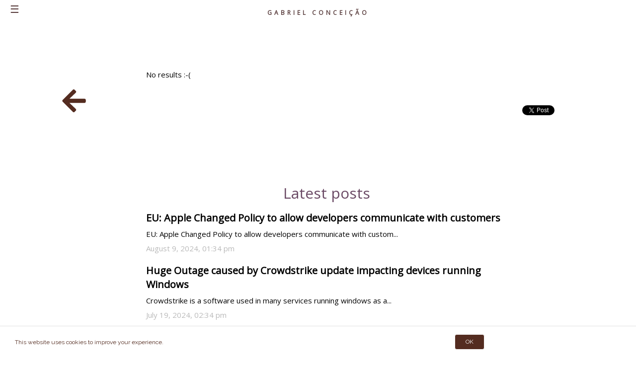

--- FILE ---
content_type: text/html; charset=UTF-8
request_url: https://www.gabrielconceicao.com/empresas-outsourcing-disfarcadas-mercado
body_size: 10233
content:

<!doctype html>
<html>
	<head> 
		<script>
  (function(i,s,o,g,r,a,m){i['GoogleAnalyticsObject']=r;i[r]=i[r]||function(){
  (i[r].q=i[r].q||[]).push(arguments)},i[r].l=1*new Date();a=s.createElement(o),
  m=s.getElementsByTagName(o)[0];a.async=1;a.src=g;m.parentNode.insertBefore(a,m)
  })(window,document,'script','https://www.google-analytics.com/analytics.js','ga');

  ga('create', 'UA-106743350-1', 'auto');
  ga('send', 'pageview');

</script>
		<meta http-equiv="content-type" content="text/html; charset=UTF-8"> 
		<meta name="theme-color" content="#ffffff">
		<meta name="robots" content="index, follow">
		<meta name="description" content="">
		<meta name="keywords" content="">
		<meta name="author" content="Gabriel Conceição">
		<meta name="viewport" content="width=device-width, initial-scale=1.0">
		  <meta name="twitter:card" content="summary_large_image" />
  <meta name="twitter:description" content="">
  <meta name="twitter:title" content=" - Gabriel Conceição" />
  <meta name="twitter:site" content="https://www.gabrielconceicao.com" />
  <meta name="twitter:image" content="https://www.gabrielconceicao.com/?69673a384ab24" />
  <meta name="twitter:creator" content="@Gabriel7340" />
		<link rel="canonical" href="https://www.gabrielconceicao.com/news.php">
		<link href="/css/faf/css/all.min.css" rel="stylesheet">
		<link href="https://maxcdn.bootstrapcdn.com/bootstrap/3.3.7/css/bootstrap.min.css" rel="stylesheet">
		<!-- <link href="https://maxcdn.bootstrapcdn.com/font-awesome/4.7.0/css/font-awesome.min.css" rel="stylesheet"> -->
		                <!-- <link href="https://cdnjs.cloudflare.com/ajax/libs/font-awesome/5.13.0/css/all.min.css"> -->
<!--<link rel="stylesheet" href="https://cdnjs.cloudflare.com/ajax/libs/font-awesome/5.13.0/css/all.min.css" integrity="sha512-L7MWcK7FNPcwNqnLdZq86lTHYLdQqZaz5YcAgE+5cnGmlw8JT03QB2+oxL100UeB6R
lzZLUxCGSS4/++mNZdxw==" crossorigin="anonymous" referrerpolicy="no-referrer" /> -->

				<link href="https://fonts.googleapis.com/css?family=Raleway" rel="stylesheet">
 		<meta property="og:title" content=" | Gabriel Conceição">
                 <!-- <meta property="og:image" content=""> --> 
                 <meta property="og:type" content="article">
                <meta property="og:description" content="">
                 
                <meta property="og:url" content="https://www.gabrielconceicao.com/empresas-outsourcing-disfarcadas-mercado">
                		<link rel="icon" href="/img/favicon.ico" type="image/x-icon">
		<link rel="shortcut icon" href="/img/favicon.ico" type="image/x-icon">
		<link href="https://fonts.googleapis.com/css?family=Roboto&display=swap" rel="stylesheet">
		<link href="https://fonts.googleapis.com/css?family=Noto+Sans&display=swap" rel="stylesheet">
 
	
		<link href="/css/css.css?0212" rel="stylesheet" type="text/css">
		<link href="/css/style.css?0275" rel="stylesheet" type="text/css">


		<script src="/js/go.min.js"></script>
		<!-- <script src="/js/gc.js"></script> --> 
		<title> - Gabriel Conceição</title>
	<script src="/js/jquery-3.3.1.min.js"></script>
  	<!-- <script src="/js/bootstrap.min.js"></script>-->
<!--<script src="/js/bundle.js"></script>-->
<script src="https://cdnjs.cloudflare.com/ajax/libs/font-awesome/5.13.0/js/all.min.js" integrity="sha512-TawcSfIUO8yB0Or8FXEDW2X32Q71ZGAOYVVwe7n3EsoyQb+iMZbodI6RnQ4JDcItNoO3TmwP7/bD89vhQA4zTA==" crossorigin="anonymous" referrerpolicy="no-referrer"></script>
		<link href="https://fonts.googleapis.com/css?family=Open+Sans" rel="stylesheet" type="text/css">
		<meta name="google-site-verification" content="qV0LTJQaa3AzHMkwmpDfbNKNhvxOcj3XAvI4Gr91knE" />


		  <!-- Load Facebook SDK for JavaScript -->
  <div id="fb-root"></div>
  <script>(function(d, s, id) {
    var js, fjs = d.getElementsByTagName(s)[0];
    if (d.getElementById(id)) return;
    js = d.createElement(s); js.id = id;
    js.src = "https://connect.facebook.net/en_US/sdk.js#xfbml=1&version=v3.0";
    fjs.parentNode.insertBefore(js, fjs);
  }(document, 'script', 'facebook-jssdk'));</script>

		<script src="https://apis.google.com/js/platform.js" async defer>
			{lang: 'pt-PT'}
		</script>
		<script type="text/javascript">
			function isMobile() {
				if ($(window).innerWidth() <= 896) return true;
				return false;
			}
		</script>
	</head>
	<body>



		<style>
			@media only screen and (max-width:800px){

				#footer{
					background-size: 2000% !important;
				}
			}
						.career .bar{
    height: calc( 100% - 100px );
    margin-left: calc( 50% - 24px);
    /* border: 1px solid red; */
    width: 34px;
    background-color: #0a5065;
    border-radius: 30px 30px 30px 30px;
    /* padding-top: 20px; */
    
    /* margin-bottom: 40px;*/
			}

			.svg-inline--fa{
				color: #542c20 !important;
				/*margin-bottom: 	30px;*/
			}
			.navb .svg-inline--fa{
				margin-bottom: 0px !important;
    				margin-right: 20px !important;
    				width: 21px;
			}

			.career .svg-inline--fa{
					margin-bottom: 	0px !important;
			}

			.footer .svg-inline--fa{
font-size: 27px !important;
    margin-right: 5px;
    color: #337ab7 !important;
    margin-bottom: 	0px !important;
}

               		.bg-f{
				background-color: #ffffff !important;
				color: #542c20 !important;
				border-top: 1px solid #e1e1e1 !important;
			}

			.bg-f div div{
				font-family: 'Raleway', sans-serif;
				color: #542c20 !important;
			}

			.bg-f button{
				color: #ffffff !important;
				background-color: #542c20 !important;;
			}
			.footer-m .msg-cook{
				width: 70% !important;
				display: inline-block !important;
				    margin-left: 20px;
    margin-bottom: 12px;
    font-size: 12px !important;
			}

			.footer-m .msg-b{
				display: inline-block !important;
				width: 20% !important;
				padding: 0px !important;
			}
			.footer-m .msg-b button{
				float: none !important;
				width: 60px;
				float: none !important;
				width: 60px;
				font-size: 12px;
				background: transparent;
				color: #ffffff;
				border: 1px solid #f9f9f9;
			}
			.footer-m div{
				
			padding-top: 6px;
				
				    width: 100% !important;
			
				
			}
			.footer-m button{
				
			}

			@font-face {
				    font-family: boldn;
				    src: url("/boldnt.woff") format("woff"), url("/boldn.ttf")  format("truetype");
			}
			.fb_iframe_widget iframe{
				left: 0px !important;
			}
			.navb {
  height: 100%;
  width: 0;
  position: fixed;
  z-index: 1;
  top: 0;
  left: 0;
  background-color: #421a1a;
  overflow-x: hidden;
  transition: 0.5s;
  padding-top: 40px;
  margin-top: 41px;
}
/*
::-webkit-scrollbar-track {
  background: #ffffff;
}
 
::-webkit-scrollbar {
  width: 10px;
}


::-webkit-scrollbar-thumb {
  background: #cccccc; 
}


::-webkit-scrollbar-thumb:hover {
  background: #555; 
}

*/
.shad-nav{
	/*box-shadow: 0px 0px 20px 9px #634343;*/
}


.navb a {
padding: 8px 8px 8px 32px;
    text-decoration: none;
    font-size: 14px !important;
    color: #b4918f;
    display: block;
    transition: 0.3s;
    font-weight: bold;
    font-family: 'Raleway', sans-serif;
}

.navb a:hover {
  color: #f1f1f1;
}

.navb .closebtn {
  position: absolute;
  top: 0;
  right: 25px;
  font-size: 36px;
  margin-left: 50px;

  font-size: 43px !important;
    font-weight: normal !important;
    color: #838383 !important;
}

	.side-links{
		min-width: 250px;
	}
	.navb{
		box-shadow: 2px 0px 10px #cccccc !important;
	}
	.navb a i{
		       min-width: 45px;
    font-size: 13px !important;

	}
	.navb a{
		font-size: 16px;
		color: #5a3e3e !important;
		padding: 5px 8px 8px 32px;
	}
	.menu-mob{
		color: #5a3e3e;
		padding-top: 7px;
	}
	.education .title-n{
		
	}

	.title-n{	   
    	text-align: center; 
	}

@media screen and (max-height: 450px) {
  .navb {padding-top: 15px;}
  .navb a {font-size: 18px;}
}
</style>

<div id="side" class="navb" style="z-index: 999999999;z-index: 999999999; background-color: rgb(255, 255, 255);">
	<div class="side-links">
  <a href="javascript:void(0)" class="closebtn" onclick="closeNav()">&times;</a>
   <a href="/" style="margin-bottom: 10px !important;"><i class="fas fa-arrow-up"></i>Home</a>
  <a href="/#about_m"><i class="fas fa-id-card-alt"></i>About</a>
  <a href="/#knowledge"><i class="fas fa-brain"></i>Knowledge</a>

  <a href="/#career"><i class="fas fa-users"></i>Career</a>
  <a href="/#companies_projects"><i class="fas fa-clipboard-list"></i>Portfolio</a>
  <a href="/#personal_projects"><i class="fas fa-tasks"></i>Personal Projects</a>
    <a href="/news.php"><i class="fas fa-keyboard"></i>Latest Posts</a>
  <a href="/#contacts"><i class="fas fa-address-card"></i>Contacts</a>
</div>
</div>

<style>

	.modal-dialog .btn-secondary{
		font-size: 12px !important;
	}
	.modal-dialog .send-message{
		font-size: 12px !important;
	}
		.btn-danger{
			font-size: 14px !important;
		}
	.container{
		
		padding-left: 50px;
	}
	body{
		font-family: 'Open Sans', sans-serif;
		font-weight: 400;
    font-style: normal;
   
	}
	.menu-mob{
		
		top: 0px;
		    padding-top: 3px;
	}



	.show-o{
		opacity: 1 !important;
	}
	.title-m{
		    display: block;
    /* color: #cecece; */
    background: #ffffff;
    padding: 5px;

		opacity: 0;
		 -webkit-transition: opacity 0.5s ease-in;
		       -moz-transition: opacity 0.5s ease-in;
		        -ms-transition: opacity 0.5s ease-in;
		         -o-transition: opacity 0.5s ease-in;
		            transition: opacity 0.5s ease-in;
	    position: fixed;
	    z-index: 99999999;
	    /* margin: 0 auto; */
	    text-align: center;
	    width: 100%;
	   /* background: #5a3e3e;*/
	    
	    color: #ffffff;
	    /*box-shadow: 3px 3px 18px #402e2e;*/
	    
	}
	.resume-m{
		font-size: 16px;
    letter-spacing: 10px;
    margin-top: 85px;

    position: absolute;
    z-index: 99;
    text-align: center;
    width: 100%;
    color: #ffffff;
    display: none;
	}
</style>
				
<span class="menu-mob" style="padding-left: 20px;font-size: 21px;cursor:pointer;position:fixed;z-index: 999999999;" onclick="openNav()">&#9776;</span>
					<div class="title-m show-o">
							<div class="web-developer" style="letter-spacing: 5px; font-weight:900;z-index:9;font-size: 12px !important;padding: 12px;"><a href="/" style="text-decoration: none; color: #5a3e3e; cursor: pointer !important;">GABRIEL CONCEIÇÃO</a></div>
					</div>

		<style>
			.footer-m button{
				margin: 0px !important;
			}
					.footer-m{
						text-align: left !important;
						/*border-top: 0px solid #cccccc !important;*/
				font-family: 'boldn';
				/*padding-top: 19px !important;*/
				position: fixed;
    bottom: 0px;
    color: #b3b3b3;
    width: 570px !important;
    z-index: 9999999999999999999;
   
    font-size: 16px;
    /* padding: 40px; */
    /* background-color: rgba(78, 95, 102, 0.8); */
    padding: 10px;
    text-align: center;
    width: 100%;
    color: #ffffff;
    border-top: 1px solid #ffffff;
    left: 0;
    right: 0;
    margin: 0 auto;
			}
				.bg-f{
			/*background-color: #5a3e3e;*/
			width: 100% !important;
		}
			.btn-w{
				width: 150px;
			}
		</style>

<div class="footer-m bg-f" style="display: initial;">
	<div>
		<div style="display: inline;color: #ffffff;" class="msg-cook">This website uses cookies to improve your experience. </div>
		<div style="padding-left: 30px;padding-right: 20px;display: inline;cursor: pointer;" class="msg-b" onclick="document.cookie = 'cookie_policy_dmt=true;';document.querySelector('.footer-m').remove();"><button class="btn btn-warning btn-w">OK</button>
		</div>
	</div>
</div>
					<!-- <div class="footer-m bg-f btn-w" style="display: none;">This website uses cookies to improve your experience. <div style="padding-right: 20px;float: right;cursor: pointer;" onclick="document.cookie = 'cookie_policy_dmt=true;';document.querySelector('.footer-m').remove();"><button class="btn btn-warning">OK</button></div></div> -->
			
		<script type="text/javascript">

			$( document ).ready( function(){

				$( '.publish' ).on( 'click', function(){
				    var post = $( '.post' ).val(),
				        name = $( '.name' ).val(),
				        email = $( '.email' ).val(),
				        link = $( '.link' ).val(),
				        comment = $( '.comment' ).val();

				if( name == 'Gabriel Conceição [ Admin ]' && !window.adm ){
				    alert( 'Reserved name Gabriel Conceição [ Admin ]. Please change to another name. Thank you.' );
				    return true;
				}   
				if( !comment ){
				    alert( 'Please add a comment.' );
				    return true;
				}    

				    $.post( '/comment.php', { post: post, name: name, email: email, link: link, comment: comment}, function( d ){
				        if( d == 'T' ){
				            alert( "Success :-)\n\nYour comment will be published after approval. If you defined an email, you will be informed when published. Thank you. " );
				           $( '.post' ).val('');
				           $( '.name' ).val('');
				           $( '.email' ).val('');
				           $( '.link' ).val('');
				           $( '.comment' ).val('');
				        } else{
				            alert( "Something's wrong, please verify if your text contains special characters or try later." );
				        }
				    } );

				});
				$( '.fb-share-button' ).show();
				if( document.cookie.indexOf( 'cookie_policy_dmt' ) === -1 )
					document.querySelector('.footer-m').style.display = "initial";

				if( navigator.userAgent.indexOf( 'Chrome' ) == -1 )
					$( '.image-w' ).addClass( 'image-wn' );

					setTimeout( function(){
						$.post( '/heartbeat.php', { p: window.document.body.scrollTop, n: window.location.href } );
					}, 10000);

			});
		</script>
		<script>
		function scrollTo( ref ){
			if( ref.indexOf( '/' ) !== -1 ) return false;
			if(ref=='javascript:void(0)') return true;
			$( ref ).css( "scrollMargin", isMobile() ? "60px" : "100px" );
			window.document.querySelector( ref ).scrollIntoView({
                    behavior: 'smooth',
                    block: 'start'
                });
			return true;
		} 
	$( document ).ready( function(){
		$( '.navb a').click( function(e){
			if(	scrollTo($(this).attr( 'href' ))){
			e.preventDefault();
			e.stopPropagation();
			
			//if(isMobile()){
				closeNav();
			//}
		}
		});
	});
function openNav() {
  document.getElementById("side").style.width = "250px";
  $( '.navb' ).addClass( 'shad-nav' );
}

function closeNav() {
  document.getElementById("side").style.width = "0";
  $( '.navb' ).removeClass( 'shad-nav' );
}
</script>
	<script>
			window.clientCountry = "pt";
		</script>

<div id="fb-root"></div>
		<script>(function(d, s, id) {
  var js, fjs = d.getElementsByTagName(s)[0];
  if (d.getElementById(id)) return;
  js = d.createElement(s); js.id = id;
  js.src = "//connect.facebook.net/pt_PT/sdk.js#xfbml=1&version=v2.6";
  fjs.parentNode.insertBefore(js, fjs);
}(document, 'script', 'facebook-jssdk'));
		</script>

		<div class="header blog-header" id="header" style="display: none;">


			<div class="description-more"></div>
			<div class="fix"></div>
		</div>

		<div class="">

        <div class="container news-s" style="padding-top: 20px;"><div class="row"><div class="col-md-2 pd-tnn" style="padding-top:140px;"><div style="height: 70px;">		<a href="/news.php" style="text-decoration: none !important;"><i class="fas fa-arrow-left arrow-l" style="display: block;color: #8c8c8c;font-size: 37px !important;display: block;color: #8c8c8c;font-size: 34px !important;/* padding-left: 25px; */vertical-align: middle;/* border-radius: 50%; */width: 70px;padding-left: 18px;padding-top: 16px;height: 70px;border-radius: 50%;"></i></a>
</div></div><div class="col-md-8 pd-tn" style="padding-top: 120px;"><div class="no-results">No results :-(</div><div class="blog-entry"><div class="blog-title" style="text-align: center;"><a href="/"></a></div><div class="blog-text"></div><div class="blog-date"></div><input class="post" type="hidden" value=""></div><div class="notice"></div><br>
		<style>
			.c-comment{
				padding: 25px;
			}
			.c-comment-u{
				padding-top: 10px;
				color:#747474;
				white-space: pre-wrap;
				 word-wrap: break-word;
			}
			.c-data{
				padding-top: 10px;
				color: #cccccc;
				font-size: 10px;
			}
			.c-name{
				padding-bottom: 10px;
    			font-size: 20px;
    			color: #5bc0de;
			}

			.c-link{
				color: #5bc0de;
				padding-bottom: 10px;
			}
			.comments .form-control{
				margin-bottom: 20px;
				border: 1px solid #f7f7f7;
				padding: 24px;
			}
			.comments h3{
				width: 100%;
				text-align: center;
				padding: 18px;
				/*border-bottom: 1px solid #cccccc;*/
			}
			.publish{
				width: 100%;
			}
			.name{
				margin-top: 40px;
			}
		</style>

</div><div class="col-md-2 phg"><div class="fb-like" style="margin-top: 150px;" data-href="https://www.gabrielconceicao.com/news.php" data-layout="button_count" data-action="like" data-size="small" data-show-faces="true" data-share="true"></div><br><br><a href="https://twitter.com/share?ref_src="https://www.gabrielconceicao.com/news.php" class="twitter-share-button" data-show-count="false">Tweet</a><script async src="https://platform.twitter.com/widgets.js" charset="utf-8"></script></div></div>
<div class="row">
	<div class="col-md-2"></div>
	<div class="col-md-8">
			<h2 style="padding-top: 100px;text-align: center;"> Latest posts </h2><div class="blog-entry"><div class="blog-titlen"><a href="/ue-apple-store-changed-policy-allow-developers-communicate-customers">EU: Apple Changed Policy to allow developers communicate with customers</a></div><div class="blog-textn">EU: Apple Changed Policy to allow developers communicate with custom...</div><div class="blog-date">August 9, 2024, 01:34 pm</div></div><div class="blog-entry"><div class="blog-titlen"><a href="/Huge-Outage-caused-by-Crowdstrike-update-impacting-devices-running-Windows">Huge Outage caused by Crowdstrike update impacting devices running Windows</a></div><div class="blog-textn">Crowdstrike is a software used in many services running windows as a...</div><div class="blog-date">July 19, 2024, 02:34 pm</div></div><div class="blog-entry"><div class="blog-titlen"><a href="/PHP-82-Disjunctive-Normal-Form-Union-and-intersection-types">PHP 8.2 Disjunctive Normal Form: Union and intersection types</a></div><div class="blog-textn">With DNF types we can use union and intersection types at some class...</div><div class="blog-date">July 12, 2024, 02:22 pm</div></div><div class="blog-entry"><div class="blog-titlen"><a href="/covid-19-spreading-track-the-corona-virus-through-interactive-dashboard-from-johns-hopkins">COVID-19 Spreading: Track the Corona Virus through interactive dashboard from Johns Hopkins</a></div><div class="blog-textn"><p>With an interactive dashboard from "Center for systems Cience and E...</div><div class="blog-date">March 2, 2020, 11:22 pm</div></div><div class="blog-entry"><div class="blog-titlen"><a href="/computador-avariou-enviar-reparacao-garantia-evite-fornecer-demasiada-informacao-sobre-si">O computador avariou e vai enviar para reparação? Evite fornecer demasiada informação sobre si</a></div><div class="blog-textn">Quando um computador avaria e se encontra coberto pela garantia, dev...</div><div class="blog-date">16-02-2020 18:37</div></div><div class="blog-entry"><div class="blog-titlen"><a href="/when-google-maps-timeline-saves-your-day-looking-for-car-location">When Google Maps Timeline saves the day by helping you find your car's location</a></div><div class="blog-textn">One day, I was driving in Porto, listening to the radio and thinking...</div><div class="blog-date"></div></div><div class="blog-entry"><div class="blog-titlen"><a href="/hovermobile-javascript-library-simulate-hover-effect-mobile-devices">hoverMobile.js - Javascript Library to simulate the hover effect on mobile devices </a></div><div class="blog-textn">This javascript library simulates the hover effect on mobile devices...</div><div class="blog-date"></div></div><div class="blog-entry"><div class="blog-titlen"><a href="/still-using-windows-xp-operating-system-theres-some-tips">Still using the old and good Windows XP Operating system?  Here's some tips  </a></div><div class="blog-textn"><p>Still using Windows XP? Sure you already experiencing some compatib...</div><div class="blog-date">June 21, 2019, 7:29 am</div></div><div class="blog-entry"><div class="blog-titlen"><a href="/xmlhttprequest-object-example-make-requests-without-reload-interact-rest-api">The XMLHttpRequest Object: Make requests without reload or interact with some REST API</a></div><div class="blog-textn"><p>With the native XMLHttpRequest Object we can make requests to some ...</div><div class="blog-date">April 4, 2019, 07:58 am</div></div><div class="blog-entry"><div class="blog-titlen"><a href="/utilizacao-web-storage-api-alternativa-limitacao-cookies">A utilização da Web Storage API como alternativa à limitação dos cookies</a></div><div class="blog-textn"><p>Os cookies n&atilde;o permitem armazenar mais do que 4096 bytes de ...</div><div class="blog-date">April 1, 2019, 11:58 am</div></div><div class="blog-entry"><div class="blog-titlen"><a href="/cartoes-micro-sd-falsos-venda-ebay-128gb-16gb-h2testw">Cartões microSD falsos à venda no Ebay</a></div><div class="blog-textn"><p>No Ebay podemos encontrar v&aacute;rios cart&otilde;es microSD com ...</div><div class="blog-date">November 24, 2018, 10:12 pm</div></div><div class="blog-entry"><div class="blog-titlen"><a href="/black-friday-2018-descontos-imediatos-tecnologia-23-novembro">Black Friday 2018 | Descontos imediatos em tecnologia | 23 de Novembro</a></div><div class="blog-textn">A Black Friday está quase aí. É já no dia 23 de Novembro que as ...</div><div class="blog-date">October 21, 2018, 10:00 pm</div></div><div class="blog-entry"><div class="blog-titlen"><a href="/seo-google-doesnt-use-keywords-meta-tag-in-webpage-ranking-results">SEO - Google doesn't use keywords meta tag in webpage ranking</a></div><div class="blog-textn"><p>Google isn't using the keywords meta tag in your algorithm.</p>
<p...</div><div class="blog-date"></div></div><div class="blog-entry"><div class="blog-titlen"><a href="/programmers-day"> I'ts Programmers' Day!</a></div><div class="blog-textn">Happy Programmers' Day!                                               ...</div><div class="blog-date">September 13, 2018, 10:13 pm</div></div><div class="blog-entry"><div class="blog-titlen"><a href="/furto-detalhes-financeiros-380000-clientes-british-airways">Detalhes financeiros de 380.000 clientes da British Airways furtados</a></div><div class="blog-textn">Devido ao novo regulamento de proteção de dados da EU, que exige a t...</div><div class="blog-date">September 12, 2018, 8:15 pm</div></div><div class="blog-entry"><div class="blog-titlen"><a href="/microsoft-compra-github-7-5-mil-milhoes-dolares-anuncia-alteracoes">Microsoft compra GitHub por 7,5 mil milhões e anuncia possíveis alterações</a></div><div class="blog-textn"><p>A Microsoft acaba de comprar o GitHub, a maior plataforma de reposi...</div><div class="blog-date">June 7, 2018, 1:11 am</div></div><div class="blog-entry"><div class="blog-titlen"><a href="/microsoft-spring-creators-update-redstone-4-postponed-due-to-bug">Microsoft "Spring creators update redstone 4" postponed due to some bugs</a></div><div class="blog-textn">Microsoft doesn't released the Spring Creators update due to higher pe...</div><div class="blog-date">April 12, 2018, 1:50 am</div></div><div class="blog-entry"><div class="blog-titlen"><a href="/new-version-microsoft-office-2019-only-work-windows-10">New Office 2019 will only work on Windows 10 </a></div><div class="blog-textn">The new version of Microsoft Office - 2019 will only work on Windows 1...</div><div class="blog-date">April 5, 2018, 1:50 pm</div></div><div class="blog-entry"><div class="blog-titlen"><a href="/windows-10-spring-creators-update-redstone-4-version-1803-released-april">Windows 10 Spring Creators Update, Redstone 4, version 1803 will be released in April</a></div><div class="blog-textn"> The new Windows Update will be automatically downloaded from Windows ...</div><div class="blog-date">April 5, 2018, 1:37 pm</div></div><div class="blog-entry"><div class="blog-titlen"><a href="/black-friday-2017-descontos-imediatos-tecnologia">Black Friday 2017 - Descontos imediatos em Tecnologia</a></div><div class="blog-textn">A Black Friday está quase aí à porta, no entanto, é preciso estar ...</div><div class="blog-date">November 22, 2017, 8:01 am</div></div><div class="blog-entry"><div class="blog-titlen"><a href="/outlook-com-problemas-envio-emails-caixa-rascunhos">Problemas em Outlook.com Não envia emails e vão para pasta rascunhos</a></div><div class="blog-textn">O Outlook.com está neste momento com problemas a enviar emails. Se te...</div><div class="blog-date">September 18, 2017, 2:22 pm</div></div><div class="blog-entry"><div class="blog-titlen"><a href="/erro-wordpress-file-is-empty-please-upload-something-more-substancial">Erro Wordpress: File is empty. Please upload something more substantial.</a></div><div class="blog-textn">Erro a enviar ficheiro em Wordpress: "File is empty. Please upload som...</div><div class="blog-date">September 4, 2017, 08:12 am</div></div><div class="blog-entry"><div class="blog-titlen"><a href="/ssd-solid-state-drive-backup-deve-ser-prioridade">SSD Solid State Drive - Backup deve ser prioridade</a></div><div class="blog-textn">Bem-vindo ao desastre da perda de dados. Já deve ter sofrido como eu....</div><div class="blog-date">February 8, 2017, 02:25 am</div></div><div class="blog-entry"><div class="blog-titlen"><a href="/asus-x552mj-problema-grafica-nvidia-windows-10">Asus X552MJ - Problema com a gráfica NVIDIA em Windows 10 ( Erro 43 )</a></div><div class="blog-textn">Se instalar o Windows 10 de raiz neste computador e aplicar os drivers...</div><div class="blog-date">October 24, 2016, 2:04 am</div></div><div class="blog-entry"><div class="blog-titlen"><a href="/react-mais-que-uma-biblioteca-criacao-interfaces">React - Mais que uma biblioteca de criação de interfaces</a></div><div class="blog-textn"> O Facebook tinha um problema. Precisava de criar grandes aplicações...</div><div class="blog-date">October 2, 2016, 10:36 pm</div></div><div class="blog-entry"><div class="blog-titlen"><a href="/encaminhamento-dominio-mascara-problemas-sessao-safari">Encaminhamento de domínio com máscara e problemas de sessão no Safari</a></div><div class="blog-textn">Nem sempre pretendemos criar um serviço de hosting para um site. Pode...</div><div class="blog-date">September 4, 2016, 11:29 pm</div></div><div class="blog-entry"><div class="blog-titlen"><a href="/intel-baytrail-c-states-problem-linux-system-freeze">Intel BayTrail C-States - Congelamento do sistema Linux</a></div><div class="blog-textn"><p>Os processadores Intel BayTrail, uma vers&atilde;o melhorada para r...</div><div class="blog-date">August 16, 2016, 02:39 am</div></div>	</div>
	<div class="col-md-2"></div>
</div>
</div>
</div>
<br><br><br>
<style>
	.posd .carousel-inner{
		height: 100vh !important;
	}

	
	.posd .carousel-inner .d-block{
		top: 50% !important;
    transform: translateY(-50%);
    position: relative;
	}

	.posd .carousel-item{
		height: 100vh;
	}



	.posd img{
		 
	}

	.carousel-inner{
		cursor: pointer;
	}
	.show-o{
		opacity: 1 !important;
	}
	.title-m{
		    display: block;
    /* color: #cecece; */
    background: #ffffff;
    padding: 5px;

		opacity: 0;
	/*	 -webkit-transition: opacity 0.5s ease-in;
		       -moz-transition: opacity 0.5s ease-in;
		        -ms-transition: opacity 0.5s ease-in;
		         -o-transition: opacity 0.5s ease-in;
		            transition: opacity 0.5s ease-in;
	*/
	    position: fixed;
	    z-index: 99999999;
	    /* margin: 0 auto; */
	    text-align: center;
	    width: 100%;
	   /* background: #5a3e3e;*/
	    
	    color: #ffffff;
	    /*box-shadow: 3px 3px 18px #402e2e;*/
	    display: none;
	}
	.resume-m{
		font-size: 16px;
    letter-spacing: 10px;
    margin-top: 85px;

    position: absolute;
    z-index: 99;
    text-align: center;
    width: 100%;
    color: #ffffff;
    display: none;
	}


	.menu-g a{
		display: block !important;
		
		
    font-size: 18px;
    color: #542c20;
    line-height: 60px;
    font-family: 'Montserrat Alternates', sans-serif;
      transition: all 1s ease-in-out;
  -webkit-transition: all 1s ease-in-out;
  -moz-transition: all 1s ease-in-out;
  -o-transition: all 1s ease-in-out;
  -ms-transition: all 1s ease-in-out;
  display: inline-block;

  transform: translate(0em,0);
  -webkit-transform: translate(0em,0);
  -moz-transform: translate(0em,0);
  -o-transform: translate(0em,0);
  -ms-transform: translate(0em,0);
	}

	.menu-g a:hover{
		 transform: translate(0.4em,0);
  -webkit-transform: translate(0.4em,0);
  -moz-transform: translate(0.4em,0);
  -o-transform: translate(0.4em,0);
  -ms-transform: translate(0.4em,0);

  color: #000000;
	}

	.menu-g a:hover:after{
		
    font-family: "Font Awesome 5 Free"; font-weight: 900; content: "\f0a9";
    margin-left: 30px;


  
	}

	.title-m{
		display: block !important;
	}
	.title-m .desk div{
		display: inline-block !important;
		text-align: center;
	}

	.title-m .desk div.active{
		border-top: 2px solid #7e6464;
    	padding-top: 10px;
	}
	.title-m .desk div:hover{
		border-top: 2px solid #cccccc;
    	padding-top: 10px;
	}

	.title-m .desk svg{
		    width: 100%;
		    margin-bottom: 4px;
	}

	.title-m .desk div span{
		text-transform: uppercase;
		font-size: 12px;
		color: #542c20;
	}
	.footer .container a{
		/*color: #e2e2e2 !important;*/	
		margin-bottom: 8px !important;
		font-size: 13px !important;
	}
	.title-m .al-t{
		height: 55px;
	    line-height: 55px;
	}
	.web-developer{
			
	}
	.web-developer a{
		margin-top: 2px !important;
	}
	.upper-s{
		padding-top: 27px;
	}
	.phone svg{
		margin-bottom: 0px !important;
		margin-right: 8px;
	}
	.st-work span{
		color: red;
	}
	.footer h1, .footer h2 {
    color: #000000 !important;
    font-size: 17px;
    margin-top: 10px;
}
</style>
	<style>
		.footer .container a{
			color: #000000 !important;
		}
	</style>
	<div class="footer" id="footer" style="background: url('/pics/santa_claus_background_v4.png'); background-position: top;background-repeat: no-repeat;background-size: 110%;">
		<div class="container">
			<div class="row">
				<div class="col-md-4">
					<h2> Contacts </h2>
	<a data-toggle="modal" data-target="#modal" style="margin: 0px;display: block;margin-top: 22px;cursor:pointer;margin-bottom: 20px;">
	  Contact Me
	</a>
					<p><a href="/cdn-cgi/l/email-protection#06616764746f636a2865696865636f6567692871636446616b676f6a2865696b"> <span class="__cf_email__" data-cfemail="fb9c9a9989929e97d5989495989e92989a94d58c9e99bb9c969a9297d5989496">[email&#160;protected]</span> </a></p>
					<p> <a href="/cdn-cgi/l/email-protection#33545251415a565f6c04000703735b5c475e525a5f1d505c5e"> <span class="__cf_email__" data-cfemail="583f393a2a313d34076f6b6c681830372c35393134763b3735">[email&#160;protected]</span> </a></p>

	                               
				</div>
				
				<div class="col-md-4">
					<h2> Posts </h2>
					<a href="news.php"><button class="btn btn-danger" style="font-size: 9px !important;"> SEE ALL POSTS </button></a>
					<h2> Pages </h2>
					<a target="_blank" href="https://www.linkedin.com/in/gabrielpconceicao/">
						<i class="fab fa-linkedin" aria-hidden="true"></i>
					</a>
<!--					<a target="_blank" href="https://www.facebook.com/gabrielpconceicao">
						<i class="fab fa-facebook-square" aria-hidden="true"></i>
					</a>
					<a target="_blank" href="https://www.instagram.com/gabrielppconceicao">
						<i class="fab fa-instagram" aria-hidden="true"></i>
					</a>
-->					<a target="_blank" href="https://www.github.com/gabrielpconceicao/">
						<i class="fab fa-github" aria-hidden="true"></i>
					</a>
<!--					<a target="_blank" href="https://olhares.com/gabriel3" style="margin: -3px;">
						<img src="pics/olhares.png" style="margin-bottom: 10px;" width="32px">
					</a>
-->
	                                <a target="_blank" href="http://www.gabrielconceicao.com/habout/gabrielpconceicao">
						<img src="pics/habout.me.ico.png" style="margin-bottom: 10px;" width="27px">
					</a>

				</div>
				
				<div class="col-md-4" style="">
					<h2> Curriculum vitae </h2>

		                                <a class="curriculum-link download_cvs" target="_blank" href="/cdn-cgi/l/email-protection#5e393f3c2c373b32703d31303d3b373d3f3170293b3c1e39333f3732703d3133"> Contact <span class="__cf_email__" data-cfemail="96f1f7f4e4fff3fab8f5f9f8f5f3fff5f7f9b8e1f3f4d6f1fbf7fffab8f5f9fb">[email&#160;protected]</span> </a>

					
					<br><br><br>
									<a href="https://gabrielconceicao.com/covid-19-portugal-status/" style="margin-right: 20px;" target="_blank">COVID-19 Portugal Status</a>		<div class="fb-like" data-href="http://www.gabrielconceicao.com" data-layout="button_count" data-action="like" data-size="small" data-show-faces="true" data-share="true"></div>
				</div>
			</div>


			<div class="row" style="margin-top: 10px;">
				<div class="col-md-3" style="color: #000000;">
					<i class="fas fa-phone" style="font-size: 17px !important;"></i> <a href="tel:+351914176255" style="font-family: 'Lato', sans-serif">+351 91 41 76 255</a><br><br>
					<i class="fas fa-map-marker-alt" style="font-size: 18px !important;margin-right: 5px;"></i>Porto, Portugal<br><br>
				</div>
				<div class="col-md-6" style="color: #cccccc;text-align: center;">
					
				</div>
				<div class="col-md-3">

				</div>
			</div>
			<div class="row" style="margin-top: 10px;">
				<div class="col-md-3" style="">
					<p>Copyright @ 2026 Gabriel Conceição</p>
				</div>
				<div class="col-md-6" style="color: #cccccc;text-align: center;">
				</div>
				<div class="col-md-3" style="text-align: right;">
					<!-- <img src="/pics/pumpkin.png" style="width:200px;"> -->
					<p>Made with ❤  | Homemade hosting</p>	
				</div>
			</div>
			<br>
		</div>
		
	</div>
	
	<script data-cfasync="false" src="/cdn-cgi/scripts/5c5dd728/cloudflare-static/email-decode.min.js"></script></body>
</html>








--- FILE ---
content_type: text/css
request_url: https://www.gabrielconceicao.com/css/css.css?0212
body_size: 1695
content:
html, body{
	overflow-x: hidden;
}
body{
	font-family: 'Raleway', sans-serif;
	/*font-family: 'Open Sans', sans-serif;*/
	color: #777373;
	/*background-image: url( "../pics/desktop_notebook_web_developer_sm.jpg" );
    	background-attachment: fixed;
    	background-size: 120%;
    	background-repeat: no-repeat;*/
}
.blog-entry a{
word-break: break-word !important;
}
.flag{
/*  position: absolute;*/
  float: right;
  z-index: 9999999999;
  /* width: 100%; */
  text-align: right;
  width: 100%;
  padding: 10px;
}

.flag img{
        width: 32px;
        height: 22px;
}

.flag .selected img{
  border: 1px solid #cccccc;
}

.header{
/*
	background-color: #491349;
*/
	background-color: #431a1a;
	color: #ffffff;
	padding: 50px;
}
.header h4{
	opacity: 0;
	-webkit-transition: opacity 3s ease-in-out;
        -moz-transition: opacity 3s ease-in-out;
        -ms-transition: opacity 3s ease-in-out;
        -o-transition: opacity 3s ease-in-out;
}

h2, h1{
	color: #6b4a65;
}

.welcome{
	font-size: 75px;
	color: #e6e6e6;
	opacity: 0;
	-webkit-transition: opacity 3s ease-in-out;
    	-moz-transition: opacity 3s ease-in-out;
    	-ms-transition: opacity 3s ease-in-out;
    	-o-transition: opacity 3s ease-in-out;
}
.in{
	/*opacity: 1 !important;*/
}

.description{
	
}

.img-header{
	background-image: url( '../img/gc_background.jpg' );
	background-attachment: fixed;
	background-size: 100%;
}
.tec-header{
	background-color: #f1f1f1;
	padding: 30px;
}
.avatar{
	width: 205px;
	height: 205px;
/*	border-radius: 50%;*/
}
.margin-top{
	margin-top: 40px;
}

.padding-top{
	margin-top: 30px;
}

.tec{
/*	padding: 20px;
    	font-size: 25px;
    	font-weight: bold;
	line-height: 40px;
	display: inline-block;
	transition: all 1s;*/
    padding: 19px;
    font-size: 15px;
    font-weight: bold;
    /* line-height: 40px; */
    display: inline-block;
    transition: all 1s;
    transform: rotate(3deg);
font-size: 20px;
	/*transform: rotate(3deg);*/
}

.tec-cc{
	font-size: 20px;
	padding: 20px;
	font-weight: bold;
	line-height: 40px;
	display: inline-block;
        transition: all 1s;
	/*transform: rotate(3deg);*/
}

.tec-rotate{
	/*transform: rotate(-1deg);*/
}

.projects{
	margin-top: 50px;
}

.projects img{
/*	width: 150px !important;
	height: 150px !important;
*/
}

.footer{
/*
	background-color: #491349;
*/
	/*background-color: #431a1a;*/
    background-color: #431a1a;
/*	margin-top: 50px; */
	padding: 50px;
}

i{
	font-size: 30px !important;
    	padding: 5px;
}

@keyframes anim_description {
    0%  {opacity: 0.2;}
    25%  {opacity: 0.4;}
    50%  {opacity: 0.6; margin-left: 0px;}
    100% {opacity: 1.0; margin-left: 0px;}
}
    
.more:hover{
	opacity: 1.0 !important;
}

.anim{
	animation-name: anim_description;animation-duration: 4s;
	-webkit-animation-fill-mode: forwards;
}
.tab-content{
	padding-top: 20px;
}
@keyframes updown {
  0% {
    bottom: 0;
  }
  50% {
    bottom: 20px;
  }
  100% {
    bottom: 0;
  }
}
@media (max-width: 600px) {
  body {
    background-size: 150% 70%;
  }
	.tec-header{
		height: 750px;
	}
}
@keyframes background_move {
	from { background-position: 0 0; }
	to { background-position: 100% 0; }
}
.time{
	color: #6b4a65;
	font-size: 24px;
	margin-top: 15px;
	margin-bottom: 15px;
}
.description-work{
	font-size: 16px;
	/*margin-bottom: 100px;*/
	color: #643a5e !important;
}
.description-work div{
	padding: 10px;
}
.description-work span{
    color: #af0606;
    font-weight: bold;
    font-size: 20px;
}

@media screen and (max-width: 1000px) {
    .about-ic{
        text-align: center !important;
    }
    .stage {
       	margin: 25px;
    }
}
/* 
    Clock - Gabriel Conceição @ 2017 - All rights reserved - http://www.gabrielconceicao.com
    
    NOTICE:
        You may not distribute, 
        copy or reproduce any part of the code inserted here as well 
        as all content associated with the correct functionality / presentation of the watch.
*/
.clock{
    font-family: 'Fredericka the Great', cursive;
    padding: 30px;
    border: 10px solid #5a3e3e;
    border-radius: 50%;
    height: 600px;
    width: 600px;
    background-color: #f8fbe0;
    /* background-color: red; */
    margin: 0 auto;
    box-shadow: 0px 0px 40px #7b6f6f;
}

.hours{
    font-family: 'Fredericka the Great', cursive;
	margin: 0 auto;
    /* position: relative; */
    width: 500px;
    height: 0px;
    color: #706161;
    font-size: 24px;
    margin-top: 70px;
}

.pointer-seconds:after {
    position: absolute;
    width: 169px;
    border: 1px solid #5a4040;
    content: '';
    margin-left: 70px;
    border-radius: 200px 0px 0px 200px;
    /* box-shadow: 0px 0px 5px; */
}
.pointer-seconds{
	/*-ms-transform: rotate(45deg); /* IE 9 */
    /*-ms-transform-origin: 20% 40%; /* IE 9 */
    /*-webkit-transform: rotate(45deg); /* Chrome, Safari, Opera */
    transform: rotate(45deg);
   	margin-top: 250px;
    transition: all 100ms linear;
}

.pointer-minutes:after {
	position: absolute;
    	width: 110px;
    	border: 2px solid #5a4040;
    	content: '';
    	margin-left: 70px;
    	border-radius: 200px 0px 0px 200px;
}
.pointer-minutes{
    /*-ms-transform: rotate(45deg); /* IE 9 */
    /*-ms-transform-origin: 20% 40%; /* IE 9 */
    /*-webkit-transform: rotate(45deg); /* Chrome, Safari, Opera */
    transform: rotate(45deg);
    margin-top: 250px;
}

.pointer-hours:after {
	position: absolute;
    	width: 110px;
    	content: '';
    	margin-left: 70px;
    	border: 4px solid #5a3e3e;
    	border-radius: 200px 0px 0px 200px;
}
.pointer-hours{
    /*-ms-transform: rotate(45deg); /* IE 9 */
    /*-ms-transform-origin: 20% 40%; /* IE 9 */
    /*-webkit-transform: rotate(45deg); /* Chrome, Safari, Opera */
    transform: rotate(45deg);
    margin-top: 250px;
}

.message{
    font-size: 40px;
    margin-top: -53px;
    margin-left: 18px;
    text-align: center;	
    color: #6f1111;
}

.developer{
	margin-left: 170px;
	margin-top: 60px;
	color: #5a4040;
    font-size: 20px;
}

.center{
	position: absolute;
	border: 4px solid #e2d4d4;
	margin-left: 255px;
	margin-top: -2px;
	border-radius: 50%;
}

.twelve{
	position: absolute;
    margin-left: 240px;
    margin-top: 40px;
}

.one{
	position: absolute;
    /* margin: 0 auto; */
    
    margin-left: 355px;
    margin-top: 80px;

    /* - 83 */
}

.two{
	position: absolute;
    /* margin: 0 auto; */
    margin-top: 165px;
    margin-left: 450px;
}

.three{
	position: absolute;
    /* margin: 0 auto; */
    margin-top: 271px;
    margin-left: 475px;
}

.four{
    position: absolute;
    /* margin: 0 auto; */
    margin-top: 375px;
    margin-left: 440px;
}

.five{
    position: absolute;
    /* margin: 0 auto; */
    margin-top: 460px;
    margin-left: 370px;
}

.six{
    position: absolute;
    /* margin: 0 auto; */
    margin-top: 500px;
    margin-left: 240px;
}

.seven{
    position: absolute;
    /* margin: 0 auto; */
    margin-top: 460px;
    margin-left: 110px;
}

.eight{
    position: absolute;
    /* margin: 0 auto; */
    margin-top: 375px;
    margin-left: 40px;
}

.nine{
    position: absolute;
    /* margin: 0 auto; */
    margin-top: 275px;
    margin-left: 14px;
}

.ten{
    position: absolute;
    /* margin: 0 auto; */
    margin-top: 170px;
    margin-left: 40px;
}

.eleven{
    position: absolute;
    /* margin: 0 auto; */
    margin-top: 80px;
    margin-left: 120px;
}

.page_link{
    text-decoration: none;
}

.nav a{
	padding: 10px;
    	color: #431a1a;
    	padding-left: 25px;
    	padding-right: 25px;
    	font-size: 15px;
}

.nav a.active{
color: #555;
    cursor: default;
    background-color: #fff;
    border: 1px solid #ddd;
    border-bottom-color: transparent;
}


--- FILE ---
content_type: text/css
request_url: https://www.gabrielconceicao.com/css/style.css?0275
body_size: 2604
content:
@charset "utf-8";
/*Gabriel - 02/2016 - contacto: gabriel_7340@hotmail.com*/
body{
	background-color: #ffffff;
	margin:0;
	font-size: 15px;
	color: #000000;
	background-color: #ffffff;
	font-family: Verdana, Arial;
	/*text-shadow: 2px 2px 3px rgba(255,255,255,0.5);*/
/*	
	background-image: url( '../pics/gc_background.jpg' );
	background-size: 150%;
	background-attachment: fixed;
	background-position: center;
	background-repeat: no-repeat; 
*/
	font-family: 'Roboto', sans-serif;
}

.blog-entry a{

word-break: break-word !important;
}
.header{
	width: 100%;
	height: 100%;
/*	height: 0px; */
	background-image: url( '../pics/gabriel_background.jpg' );
	background-repeat: no-repeat;
	background-size: 100%;
	/*background-position: center;*/
	text-shadow: 1px 1px 10px #000000;
	color: #ffffff;
	margin-top: -5px;
	/*  background-size: auto 100%; */
        background-repeat: no-repeat;
        background-position: left top;
}

.go-header{
	background-color: #F1F1F1;
	padding: 50px;
}

.go-content{
	padding: 50px;
}

.go-content li{
	margin-top: 50px;
}

.header .name{
	display:inline;
	float: left;
	font-size: 17px;
	/*color: #676DBD;*/
	margin-left: 15px;
}

.header .description{
	display:inline;
	float: right;
	/*color: #676DBD;*/
	margin-top: 5px;
	width: 400px;
	font-size: 13px;
	font-weight: bold;
}

.webpage{
	width: 800px;
	margin: 0 auto;
	padding-top: 15px;
	height: 700px;
	padding: 20px;
	color: #ffffff;
}

.content{
	margin: 0 auto;
	text-shadow: none;
	color: #546077;
	font-size: 15px;
	padding-left: 5%;
	
	padding: 10px;
	padding-left: 10%;
}

h4{
	color: #5681B7;
}

h3{
	color: #71534B;
  
}



.menu{
	width: 100%;
	text-align: center;
    position: relative;
    z-index: 1000;
}

.separator{
	color: #71534B;
    margin-top: 150px;
    font-size: 25px;
    padding-bottom: 10px;
}

.left{
	float:left;
	text-align:justify;
	text-justify:inter-word;
	margin-top:10px;
	/* margin-left: 10px;*/
	width:300px;
	padding-left: 15px;
}

.right-pub{
	padding-top: 37px;
}

.right{
	float:right;
	/*margin-top:-180px;*/
	margin-top:10px;
	margin-right:20px;
	width:300px;
	/* border-left: 1px solid #cccccc; */
	border-left: 1px solid rgba(230,230,230,0.5);
    padding-left: 45px;
}

.photo{
	/*width: 200px;*/
	/*width: 160px;*/
	/*float: left;*/
	/*margin-right: 10px;*/
	/*margin-bottom: 10px;*/
	/*border: 4px solid rgb(103, 109, 189);*/
	/*border: 4px solid rgba(181, 181, 183, 0.36);*/
	/*padding-top: 5px;*/
    /*border-radius: 0px 0px 10px 10px;*/
   	float: left;
}



li{
	padding-bottom: 10px;
}

.blog-entry a{
	text-decoration: none;
	/*color: #6F4D4D;*/
	color: #000000;
	display: block;
}

hr{
	width: 300px;
	border: none;
    height: 1px;
    color: #cccccc;
    background-color: #cccccc; 
}

p{
	/*padding-left: 20px;*/
}

ul{
	margin-left: -20px;
	/*list-style-type: none;*/

}

ul li .title{
    font-weight: bold;
    color: #40920e;
    padding-bottom: 10px;
    color: #3F414A;
}

span{
	padding-left: 10px;
}

.description p{
	padding-left: 10px;
	font-size: 13px;
}

.detail{
	display: block;
    font-weight: bold;
    color: #5681B7;
    margin-top: 10px;
    margin-bottom: 10px;
}

.hide{
	display: none;
}

.entry{
	margin: auto;
	padding-top: 100px;
	
    width: 372px;
    /*opacity: 0.1;*/
    filter: 'alpha(opacity=0.1)';
    position: relative;
    z-index: 1000;
}

.welcome{
	margin: auto;
    padding-top: 8%;
    width: 372px;
    font-size: 17px;
    word-spacing: 10px;
    line-height: 1.6; 
    text-align: justify;
    text-shadow: none;
    opacity: 1.0;
    filter: 'alpha(opacity=1.0)';
    color: #FFFFFF;
    z-index: 10;
    text-shadow: 1px 1px 10px #000000;
}
.entry .title{
	font-size: 25px;
	font-weight: bold;
	float: right;
	white-space:pre-wrap;
}
.entry .description{
	padding-top: 14px;
	width: 300px;
	float: left;
}

.description-more{
/*	font-size: 15px;
	font-weight: bold;
	width: 912px;
	margin: 0 auto;
	padding-top: 75px;
	font-size: 16px;
*/
	display: none !important;
	font-weight: bold;
   	width: 548px;
   	margin: 0 auto;
   	padding-top: 277px;
   	font-size: 16px;
   	margin-top: 30px;
    position: relative;
    z-index: 1000;
}

.go{
	padding: 10px;
    border-radius: 10px;
    border-color: #ffffff;
    font-size: 16px;
    width: 100px;
    margin-top: 30px;
    float: left;
    background: transparent;
    border: 1px solid #cccccc;
    color: #4C4444;
}
.go:hover{
	background-color: rgba(50, 50, 50, 0.5 );
}

button{
	padding: 14px;
    border-radius: 10px;
    border-color: #ffffff;
    font-size: 16px;
    margin-top: 30px;
    background: transparent;
    border: 1px solid #cccccc;
    /*color: #4C4444;*/
    color: #FFFFFF;
    margin-left: 4px;
    margin-right: 4px;
}
button:hover{
	background-color: rgba(181, 181, 183, 0.36);
}

.links{
	float: left;
	width: 300px;
}

.links a{
	width: 150px;
	border-bottom: 1px solid #cccccc;
	padding-bottom: 7px;
	padding-left: 5px;
	margin-bottom: 30px;
	/*font-weight: bold;*/
	color: #ffffff;
}

.links a:hover { 
   border-color: red;
   cursor: pointer;
}

.links a.selected { 
   border-color: red;
   cursor: pointer;
}

.info{
	float: right;
	width: 300px;
	height: 50px;
	color: #ffffff;
}

.progress{
	position: relative;
    border-radius: 10px 10px 10px 10px;
    width: 200px;
    height: 30px;
    /* background-color: rgb(198, 202, 212); */
    padding: 2px;
    margin: 13px;
    border: 1px solid #cccccc;
}

.progress .bar{
	border-radius: 10px 0px 0px 10px;
    /* width: 50%; */
    height: 100%;
    background-color: #D8E3E6;
    font-size: 12px;
}

.progress .bar .text{
	padding: 8px;
    width: 185px;
    color: #546077;
    font-weight: bold;
}

.progress .bar .text .percent{
	float: right;
    font-weight: bold;
}

.message{
	float: right;
}

.registry{
	text-align: center;
	/*margin-top: 30px;*/
}

.loading{
	margin-top: 10px;
	width: 10px;
	height: 2px;
	background-color: red;
	animation: loading 5s infinite;
	-webkit-animation: loading 5s infinite;
   	-moz-animation: loading 5s infinite;
    	-ms-animation: loading 5s infinite;
     	-o-animation: loading 5s infinite;
}

.curriculum-link{
	color: rgba(255, 116, 146, 0.94);
	font-size: 13px;
}

.status{
	font-size: 10px;
}

.status-link{
	display: inline-block;
	color: rgba(255, 0, 0, 0.94);
}

.project{
	display: inline-block;
	color: #000000;
}

.project a{
	display: inline-block;
	color: #000000;
}

.mail{
	color: #ffffff;
}

.no-margin{
	margin: 0px;
}

.work li{
	margin-bottom: 50px;
}

.more{
	opacity: 0.5;
	cursor: pointer;
}

.more:hover{
	opacity: 1.0;
	-webkit-transition: opacity 1s ease-in-out;
    -moz-transition: opacity 1s ease-in-out;
    -ms-transition: opacity 1s ease-in-out;
    -o-transition: opacity 1s ease-in-out;
    transition: opacity 1s ease-in-out;
}

.fix{
	min-height: 1000px;
	height: 1000px;
}

movie{
	z-index: 0; float: left;
	float: left;
	background: rgba( 71, 50, 67, 0.5 );
}

.background{
	position: absolute;
	width: 100%;
/*	height: 1500px;*/
/*	height: 100%; */
	background: rgba( 71, 50, 67, 0.8 );
	height: 100%;
	z-index: 100;
}

.flag{
	position: absolute;
	top: 0px;
    	right: 0px;
	padding-top: 10px;
	padding-right: 10px;
	z-index: 200;
/*	display: none; */
}

.flag img{
	width: 32px;
	height: 22px;
}

.flag a{
	display: inline-block;
}

.flag .selected{
	border-top: 2px solid #ffffff;
}

.work img{
	width: 100%;
}

.words{
	width: 300px;
	margin: 0 auto;
	display: block;
	margin-left: 30%;
	-webkit-animation: rotation 80s linear infinite;
	-moz-animation: rotation 80s linear infinite;
	animation: rotation 80s linear infinite;
	margin-top: 50px;
}

.blog-header{
	height: 220px;
}

.blog-content{
	margin-top: 130px;
	font-size: 15px;
	
	
	position: relative;
}
.blog-titlen{
	font-size: 20px;
	color: #1d1414;
	font-weight: bold;
	
	margin-top: 20px;
}

.blog-title{
	font-size: 35px;
	color: #1d1414;
	font-weight: bold;
	margin-bottom: 13px;
	
font-weight: bold;
	
	   
    /* font-weight: bold; */

    padding-bottom: 30px;

}

.blog-entry{
	margin-bottom: 20px;
}

.blog-text{
	white-space: pre-wrap;
	margin-bottom: 10px;
    font-size: 18px;
        line-height: 1.75;
    word-wrap: break-word;
    white-space: normal;
    color: #333333 !important;
}
.blog-text img{
	padding-bottom: 40px;
    padding-top: 40px;
}

.blog-text a{
	color: #617ad6 !important;
    display: block;
    font-weight: bold !important;
    text-decoration: underline !important;
}

.blog-textn{
	white-space: pre-wrap;
    font-size: 15px;
    line-height: 37px;
    color: #000000 !important;
}

.blog-date{
	color: #b9b9b9;
}

.link-home{
	width: 200px;
	height: 150px;
}

.news{
	padding-left: 40px;
	padding-right: 40px;
	color: #473243;
	font-size: 25px;
	margin-bottom: 40px;
}

.notice{
	margin-top: 40px;
	color: #900707;
	font-size: 11px;
}

.content .icon{
	font-size: 150px;
}



.blog-text p{
padding-top: 5px;
    padding-bottom: 5px;
}
@-webkit-keyframes loading {
    from {width: 0px;}
    to {width: 200px;}
}

@keyframes loading {
    from {width: 0px;}
    to {width: 200px;}
}

@-moz-keyframes rotation { 
	100% { 
		-moz-transform: rotate(360deg); 
	} 
}
@-webkit-keyframes rotation { 
	100% { 
		-webkit-transform: rotate(360deg); 
	} 
}
@keyframes rotation { 
	100% { 
		-webkit-transform: rotate(360deg); 
		transform:rotate(360deg); 
	} 
}
@media screen and (max-width: 900px){
	.fb-share-button{
		margin-top: 0px !important;
	}
	.phg{
	    padding-top: 50px;
	}
	.menu-mob{
		padding-top: 10px !important;
	}
	.fa-arrow-left{
	    display: inline-block !important;
	    padding-top: 32px !important;

	}
 	.arrow-l{
 			display: none !important;
 	}
	.news-s{
		padding-top: 60px  !important;
	}
	.pd-tnn{
		display: none !important;
	}
	.pd-tn{
		padding-top: 0px !important;
	}
	.header{
		display: none;
	}
	.container{
		padding-left: 15px !important;
	}
	.blog-title{
		font-size: 20px !important;
		padding-top: 30px;
		padding-bottom: 20px;
	}
	.blog-text{
		font-size: 15px !important;
		line-height: 1.75;
   		word-wrap: break-word;
    	white-space: normal;
	
	}
	.link-home{
		width: 0px;
		height: 0px;
	}
    	.welcome {
        	display: none;
	}
	.entry{
		display: none;
		padding-top: 10px;
	}
	.blog-content{
		   /*width: 90% !important;*/
		   padding: 0px !important;
	}
	.entry-d{
		display: block !important;
		color: #ffffff;
		margin-top: -150px;
		padding: 40px;
	}

	.entry .description{
		float: none !important;
		
	}
	
	button{
		font-size: 12px;
	}
	
	.description-more{

		padding-top: 0px;
	}

	.menu{
		margin-top: 218px;
                background-color: rgb(75, 50, 71);
               /* height: 280px;*/
		padding-bottom: 30px;
		min-height: 180px;
        }
        .content{
                margin-top: 0px;
        }
        video{
                display: none;
        }
        .entry{
                padding-top: 50px;
        }
	.photo{
		display: none;
	}
	.title{
		float: left !important;
	}
	.entry{
		/*margin: 50px;*/
		margin-left: 0px !important;
   		 padding-top: 100px;
	}
	.fix{
		display: none;
	}
	.background{
		height: 0px;
	}

	.words{
		display: none;
	}

	.blog-text img{
		width: 100%;
	}
	
/*
	.entry .title{
		margin-top: 155px;
		float: none;
	}
*/

}

@media screen and (max-width: 445px) {
	.link-home{
		width: 0px;
		height: 0px;
	}
	.header{
		background-image: none;
		background-color: #382835;
	}

	.entry{
		margin-left: 20px;
		padding-top: 40px;
		
	}
	
	.background{
		background-color: #382835;
	}

	.menu{
		padding-bottom: 60px;
	}

	.words{
		display: none;
	}
}


--- FILE ---
content_type: text/plain
request_url: https://www.google-analytics.com/j/collect?v=1&_v=j102&a=343563307&t=pageview&_s=1&dl=https%3A%2F%2Fwww.gabrielconceicao.com%2Fempresas-outsourcing-disfarcadas-mercado&ul=en-us%40posix&dt=-%20Gabriel%20Concei%C3%A7%C3%A3o&sr=1280x720&vp=1280x720&_u=IEBAAEABAAAAACAAI~&jid=1963913343&gjid=1597610108&cid=1467474265.1768372794&tid=UA-106743350-1&_gid=1451610874.1768372794&_r=1&_slc=1&z=1773977549
body_size: -453
content:
2,cG-W499YEK8CR

--- FILE ---
content_type: text/javascript
request_url: https://www.gabrielconceicao.com/js/go.min.js
body_size: 1240
content:
var gO={author:"Gabriel Conceição <gabriel_7340@hotmail.com>",description:"gO library",date:"02-2014",version:"0.1",ready:function(t){var e=this;this.start(),this.wd.on("goready",function(){t(e.wd)})},start:function(t){return this.wd?!1:(this.wd=window,this._initDom(),this._initVars(),!0)},dom:{el:function(t,e){return e?this.querySelectorAll?this.querySelectorAll(t):document.querySelectorAll(t):this.querySelector?this.querySelector(t):document.querySelector(t)},atr:function(t,e){return e?(this.setAttribute(t,e),this):this.getAttribute(t)},delAtr:function(t){return t?(this.removeAttribute(t),this):!1},val:function(t){return t||""==t?(this.innerHTML=t,this):this.innerHTML},isCls:function(t){if(!this.className)return!1;if("undefined"==typeof t||""==t)return!1;for(var e=this.className.split(" "),i=0;i<e.length;i++)if(e[i]==t)return!0;return!1},cls:function(t){return"undefined"!=typeof t?""==t?this.className="":gO.dom.isCls.call(this,t)?!1:this.className=this.className+" "+t:this.className},firstCls:function(){var t=this.className.indexOf(" ");return this.className.length?-1==t?this.className:this.className.substring(0,t):!1},addCls:function(t){return t?gO.dom.isCls.call(this,t)?this:this.className?(this.className=this.className+" "+t,this):(this.className=t,this):!1},delCls:function(t){return gO.dom.isCls.call(this,t)?(this.className=this.className.replace(" "+t,"").replace(t,""),this):this},getStl:function(t,e){return t?(stlEl=window.getComputedStyle(this),stlEl?(t=stlEl[t],t?t.replace(e,""):""):""):window.getComputedStyle(this)},setStl:function(t,e){return t?"object"==typeof t?(this.style=t,this):(this.style[t]=e,this):!1},show:function(t,e){return t?e?t.insertBefore(this,t.childNodes[0]):t.appendChild(this):!1},flash:function(t){return t.parentNode.replaceChild(this,t),t},create:function(t,e){if(!t)return!1;var i=document.createElement(t);return gO.dom.cls.call(this,e),gO.dom.show(i)},parent:function(t){if(!t)return this.parentNode||!1;for(var e=this,i=0;t>=i;i++)e=e.parentNode;return e},parents:function(t){for(var e=this,i=[];"BODY"!=e.tagName;)if(e=e.parentNode,i.push(e),e===t)return{parents:i,match:!0};return i},on:function(){var t=arguments;if(t.length<2)return!1;if(2==t.length)for(var e=t[0].split(" "),i=0;i<e.length;i++)this["_on"+e[i]]=function(e){e.el=this,t[1].call(gO,e)},this.addEventListener(e[i],this["_on"+e[i]],!1);if(t.length>2)if("function"==typeof t[2])for(var n=this.el(t[0],!0),r=0;r<n.length;r++)for(var e=t[1].split(" "),i=0;i<e.length;i++)this["_on"+e[i]]=function(e){e.el=this,t[2].call(t[3]||gO,e)},n[r].addEventListener(e[i],this["_on"+e[i]],!1);else for(var e=t[0].split(" "),i=0;i<e.length;i++)this["_on"+e[i]]=function(e){e.el=this,t[1].call(t[2],e)},this.addEventListener(e[i],this["_on"+e[i]],!1);return this},off:function(t){if(!t)return!1;t=t.split(" ");for(var e=0;e<t.length;e++)this.removeEventListener(t[e],this["_on"+t[e]],!1);return this},fire:function(t,e){if(!t)return!1;var i=window.document.createEvent("CustomEvent");return i.initCustomEvent(t,!0,!0,e),this.dispatchEvent(i,e),this},tag:function(){return this.tagName},del:function(){return this.parent().removeChild(this),!0},els:{Input:{val:function(t){return t||""==t?(this.value=t,this):this.value}},Select:{val:function(t){return t?this.value=t:this.value},index:function(t){return""!=t&&t?(this.selectedIndex=t,this):this.selectedIndex}},TextArea:{val:function(t){return t||""==t?(this.value=t,this):this.value}}}},vars:{defString:{has:function(t){return this.indexOf(t)>-1},rpl:function(t,e){return this.replace(new RegExp(t,"g"),e)},"null":function(t){return!this.length},upper:function(t){if(!this.length)return!1;if(!t)return this.toUpperCase();for(var e="",i=0;t>i;i++)e+=this.charAt(i).toUpperCase();return e+=this.slice(t)},html:function(){return this.length?this.rpl("\n","<br>"):""},text:function(){return this.length?this.rpl("<br>","\n"):!0}},defArray:{order:function(t,e){var i=this[t];this[t]=this[e],this[e]=i}}},_initDom:function(){for(var t in this.dom)if("els"==t)for(var e in this.dom.els)for(var i in this.dom.els[e])window["HTML"+e+"Element"].prototype[i]=this.dom.els[e][i];else window.Element.prototype[t]=this.dom[t];window.on=this.dom.on,window.fire=this.dom.fire},_initVars:function(){for(var t in this.vars)for(var e in this.vars[t])window[t.replace("def","")].prototype[e]=this.vars[t][e]},elCreate:function(t,e){if(!t)return!1;var i=document.createElement(t);return e&&(i.className=e),i},el:function(t,e){return this.dom.el(t,e)},breakLine:function(){return"<br>"},dispach:function(t,e,i){this["_on"+t+e](this,i)},elFlash:function(t,e,i,n){if(!t||!e)return!1;if(!i)var i=500;var r=0;switch(e){case"error":var s=setInterval(function(){t.isCls("error")?t.delCls("error"):(t.addCls("error"),r++),r>=n&&(t.isCls("error")||t.addCls("error"),clearInterval(s))},i)}},width:function(){return this.wd.innerWidth},heigth:function(){return this.wd.innerHeight}};document.onreadystatechange=function(){"complete"==document.readyState&&(gO.start(),gO.wd.fire("goready"))};
